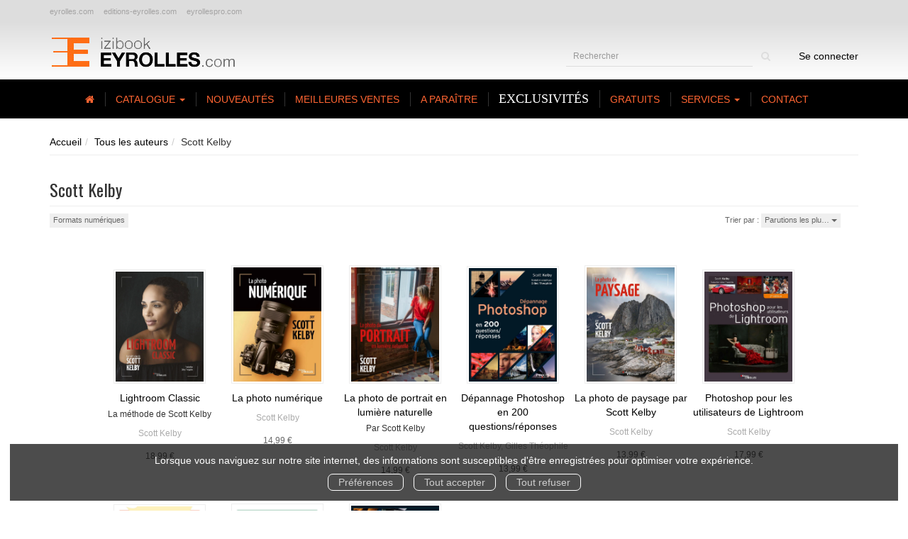

--- FILE ---
content_type: text/html; charset=utf-8
request_url: https://izibook.eyrolles.com/auteur/1297/scott-kelby
body_size: 11667
content:
<!DOCTYPE html>
<html prefix="og: http://ogp.me/ns#" lang="fr">
<head>
  
<script src="https://www.googletagmanager.com/gtag/js?id=G-D641Q2H08X" async="async"></script>
<script>
//<![CDATA[
      (function() {
        function executeWhenJQueryIsReady() {
          if (typeof jQuery !== 'undefined') {
            jQuery(document).ready(function() {
                    window.dataLayer = window.dataLayer || [];
      function gtag(){dataLayer.push(arguments);}
      gtag('js', new Date());
      gtag('consent', 'default', {
        'analytics_storage': 'denied',
        'ad_storage': 'denied',
        'ad_user_data': 'denied',
        'ad_personalization': 'denied',
        'wait_for_update': 500
      });
      
              gtag('config', 'G-D641Q2H08X', {
          'linker': {
            'domains': ['izibook.eyrolles.com']
          }
        });

      
      
      
      

            });
          } else {
            setTimeout(executeWhenJQueryIsReady, 50);
          }
        }
        executeWhenJQueryIsReady();
      })();

//]]>
</script>



  <meta charset='utf-8' />
<meta name='viewport' content='width=device-width, initial-scale=1'>
<meta http-equiv="Content-Language" content="fr-FR" />
<link rel="canonical" href="https://izibook.eyrolles.com/auteur/1297/scott-kelby" />


<title>Scott Kelby | IziBook.eyrolles.com</title>
<meta name='description' content="Les publications de Scott Kelby" />

<link rel="preload" as="font" href="/assets/fontawesome-webfont-2adefcbc041e7d18fcf2d417879dc5a09997aa64d675b7a3c4b6ce33da13f3fe.woff2" type="font/woff2" crossorigin>

<link rel="stylesheet" media="all" href="/assets/store-critical-e5030dda3952dc17728dbbcec0633041fa60b0d864c846f8334fd8f48cbe412c.css" />
<link rel="stylesheet" media="all" href="/assets/design-30ea7351c368c9a68e7604d9003f1718.css" />
<link rel="stylesheet" media="print" href="/assets/store-33a36f8da9f79426ee4784fdc9b85574aec6840a155a2c4db16a93d2cded87eb.css" onload="this.media=&#39;all&#39;" />
<link rel="stylesheet" media="print" href="/system/parameter_attachments/data/006/218/344/original/eyrolles-21-08-2019.css?1584408527" onload="this.media=&#39;all&#39;" />
<link rel="stylesheet" media="print" href="https://fonts.googleapis.com/css?family=Oswald" onload="this.media=&#39;all&#39;" />
<style>
  h1, h2, h3, h4, h5, h6 {
    font-family: Oswald, Verdana, Arial, Helvetica, sans-serif;
  }
</style>

<meta name="csrf-param" content="authenticity_token" />
<meta name="csrf-token" content="10OrfmgyXO+5+6SMEYstoskPUFAgU3A217d62hvC6eTgGjiPEHKd9xHf1KhDQg4esln3N+It3sUj7qec6ZSwlQ==" />

<script src="/assets/store-critical-38f4342f174e9405d4a1309d77010bc38176af8ad8c8c7430176bc03431bc3d7.js"></script><script src="/assets/store-ef7a66bd40d9d6d42b2f86497339648d4e08718e516e076577d30ad7adc98b04.js" defer="defer"></script>
<link rel="shortcut icon" type="image/png" href="/system/parameter_attachments/data/008/039/756/original/favicon.ico?1584408526" />
<meta name="google-site-verification" content="b7X5efnjfBBHDPinwHo8tV4ySPxaahu5Y79l3zRiQj0" />

<meta property="og:url"           content="https://izibook.eyrolles.com/auteur/1297/scott-kelby" />
<meta property="og:type"          content="website" />
<meta property="og:title"         content="Scott Kelby | IziBook.eyrolles.com" />
<meta property="og:description"   content="Les publications de Scott Kelby" />
  <meta property="og:image" content="https://izibook.eyrolles.com/system/parameter_attachments/data/004/511/555/original/logo-eyrolles.png?1584408526" />
<meta property="og:locale" content="fr_FR" />
<meta property="og:site_name" content="IziBook.eyrolles.com" />

  

</head>

<body class=" authors_show  izbk-default">
  <div role="region" aria-label="Outil d&#39;autorisation des cookies" id="acceptance_of_cookies" style="display: none"><div><p>Lorsque vous naviguez sur notre site internet, des informations sont susceptibles d'être enregistrées pour optimiser votre expérience.</p><a id="cookies_preferences_link" title="Configurer les préférences de cookies" href="/store/cookies">Préférences</a><a id="accept_cookies_notification" title="Accepter tous les cookies" href="#">Tout accepter</a><a id="refuse_cookies_notification" title="Refuser tous les cookies" href="#">Tout refuser</a></div></div>

  <div class="page author_1297" id="page_74" data-identifier="page_74">      
  <header role="banner" aria-label="Extra Entête" class="extra-header-section page_section" data-identifier="page_section_7">
    <div class="container">
    
          
      <div class='page_rows'>
          


  
    <div class="row page_row " data-identifier="page_row_51">      
      <div class='page_columns'>
    
    
    


  <div class="col-xs-12 col-sm-12 col-md-12 col-lg-12 page_column_92 extra-header-column page_column" data-identifier="page_column_92">
    
    
        
        

  
  <div class="placeholder  " id="placeholder_623" data-identifier="placeholder_623" data-type="page-navigation">    
      <div data-identifier="navigation_61" class="inline">
    
    <ul class='list-inline'>
    
    
    <li class="" data-identifier="navigation_link_19875">
      
<a target="_blank" href="http://www.eyrolles.com/">eyrolles.com</a></li>
    
    
    <li class="" data-identifier="navigation_link_19876">
      
<a target="_blank" href="http://www.editions-eyrolles.com/">editions-eyrolles.com</a></li>
    
    
    <li class="" data-identifier="navigation_link_19877">
      
<a target="_blank" href="https://www.eyrollespro.com/">eyrollespro.com</a></li>
</ul>  </div>
    
</div>        
</div>  
    
  
</div>      
</div>    


      </div>
   </div>
</header>
  
  <header role="banner" aria-label="Entête" class="izbk-header-section page_section" data-identifier="page_section_1">
    <div class="container">
    
          
      <div class='page_rows'>
          


  
    <div class="row page_row " data-identifier="page_row_1">      
      <div class='page_columns'>
    
    
    


  <div class="col-xs-12 col-sm-3 col-md-3 col-lg-3 page_column_1  page_column editable_element" data-identifier="page_column_1">
    
      <span class="showable_editing_placeholders highlight_page_column" style="display: none;" data-toggle="tooltip" data-placement="right" title="Délimiter la colonne"><span class="label label-success">CP #1</span></span>      <span class="editing_placeholders" id="editing_placeholders_page_column_1"><span class="update_visibility_placeholders editing_placeholders_button label label-neutral" style="display: none"><span class="remote-clickable btn btn-link btn-xs" data-url="/admin/visibility_placeholders?page_column_id=1&amp;page_id=1"><small>Modifier <i class="fa fa-eye"></i></small></span></span><span class="add_placeholders editing_placeholders_button label label-neutral" style="display: none"><span class="remote-clickable btn btn-link btn-xs" data-url="/admin/placeholders?page_column_id=1&amp;page_id=1"><small>Ajouter <i class="fa fa-plus"></i></small></span></span><span class="order_placeholders editing_placeholders_button label label-neutral" style="display: none"><span class="remote-clickable btn btn-link btn-xs" data-url="/admin/sortable_placeholders?page_column_id=1&amp;page_id=1"><small>Modifier <i class="fa fa-sort-numeric-asc"></i></small></span></span><span class="edit_placeholders editing_placeholders_button label label-neutral" style="display: none"><span class="remote-clickable btn btn-link btn-xs" data-url="/admin/editable_placeholders?page_column_id=1&amp;page_id=1"><small>Modifier <i class="fa fa-pencil"></i></small></span></span><span class="delete_placeholders editing_placeholders_button label label-neutral" style="display: none"><span class="remote-clickable btn btn-link btn-xs" data-url="/admin/destroyable_placeholders?page_column_id=1&amp;page_id=1"><small>Supprimer <i class="fa fa-trash"></i></small></span></span></span>    
        
        

  
  <div class="placeholder   editable_element" id="placeholder_81" data-identifier="placeholder_81" data-type="site-site-title-and-logo">    
    
  <a title="Retour à la page d&#39;accueil du site" class="visible-xs" href="/"><img loading="lazy" class="" alt="IziBook.eyrolles.com" style="aspect-ratio: 261/52;" src="/system/parameter_attachments/data/006/787/946/original/logo-eyrolles.png?1584408527" /></a>
  <a title="Retour à la page d&#39;accueil du site" class="visible-sm" href="/"><img loading="lazy" class="" alt="IziBook.eyrolles.com" style="aspect-ratio: 261/52;" src="/system/parameter_attachments/data/007/994/326/original/logo-eyrolles.png?1584408526" /></a>
  <a title="Retour à la page d&#39;accueil du site" class="visible-md" href="/"><img loading="lazy" class="" alt="IziBook.eyrolles.com" style="aspect-ratio: 261/52;" src="/system/parameter_attachments/data/004/511/555/original/logo-eyrolles.png?1584408526" /></a>
  <a title="Retour à la page d&#39;accueil du site" class="visible-lg" href="/"><img loading="lazy" class="" alt="IziBook.eyrolles.com" style="aspect-ratio: 261/52;" src="/system/parameter_attachments/data/007/674/551/original/logo-eyrolles.png?1584408527" /></a>  
    
</div>        
</div>  
    
      
    
    


  <div class="col-xs-12 col-sm-9 col-md-9 col-lg-9 page_column_2  page_column" data-identifier="page_column_2">
    
    
        
        

  
  <div class="placeholder  izbk-search-form-placeholder editable_element" id="placeholder_82" data-identifier="placeholder_82" data-type="site-search-form">    
    <form class="new_search_form" id="search-form" action="/search" accept-charset="UTF-8" method="get"><input name="utf8" type="hidden" value="&#x2713;" />    
  <label class="control-label sr-only" for="q">Rechercher</label>
  
  <div class="input-group">
    <input type="text" class="form-control input-sm" id="q" name='q' aria-describedby="" placeholder="Rechercher">
    
    <span class="input-group-addon btn btn-default onclick-submit-search-form">
      <i class="fa fa-search"></i>
    </span>
  </div>
</form>    
</div>        
        
        

  
  <div class="placeholder hidden-xs izbk-cart-link-placeholder editable_element" id="placeholder_86" data-identifier="placeholder_86" data-type="site-account-cart-link">    
    <a title="Mon panier" class="cart_link hide" href="/store/cart">  
  <i class="fa fa-shopping-cart"></i>  <span class='c-l-t'>Mon panier :</span>
  
</a>
      
</div>        
        
        

  
  <div class="placeholder  izbk-links-to-account-placeholder" id="placeholder_87" data-identifier="placeholder_87" data-type="site-account-links-to-account">    
    
  <a class="link-to-sign-in" href="/se-connecter">Se connecter</a>
    
</div>        
        
        

  
  <div class="placeholder hidden-sm hidden-md hidden-lg  editable_element" id="placeholder_88" data-identifier="placeholder_88" data-type="page-collapse-button">    
    
<button type="button" class="navbar-toggle collapsed" title="Toggle" data-toggle="collapse" data-target="#page_row_2" aria-expanded="false">
  <i class="fa fa-bars"></i><i class="fa fa-times"></i>
</button>
    
</div>        
</div>  
    
  
</div>      
</div>    


      </div>
   </div>
</header>
  
  <nav role="navigation" aria-label="Navigation" class="izbk-navigation-section page_section" data-identifier="page_section_2">
    <div class="container">
    
          
      <div class='page_rows'>
          


  <div class="collapse navbar-collapse" id="page_row_2">
    <div class="row page_row " data-identifier="page_row_2">      
      <div class='page_columns'>
    
    
    


  <div class="col-xs-12 col-sm-12 col-md-12 col-lg-12 page_column_3  page_column" data-identifier="page_column_3">
    
    
        
        

  
  <div class="placeholder  " id="placeholder_90" data-identifier="placeholder_90" data-type="page-navigation">    
      <div data-identifier="navigation_14" class="inline">
    
    <ul class='list-inline'>
    
    
    <li class="" data-identifier="navigation_link_11988">
      

<a href="/"><i class="fa fa-home" aria-hidden="true"></i></a></li>
    
    
    <li class="" data-identifier="navigation_link_11989">
      
<div class='mega-menu-container'>
  <span class='link_to_toggle_navigation'>
    Catalogue
    <span class="caret"></span>
  </span>


  <div data-identifier="page_entity_for_navigation_link_11989" class='mega-nav'>

    <section class="izbk-subjects-tags-navigation-section page_section" data-identifier="page_section_6">      
      <div class='page_rows'>
          


  
    <div class="row page_row " data-identifier="page_row_6">      
      <div class='page_columns'>
    
    
    


  <div class="col-xs-12 col-sm-10 col-md-10 col-lg-10 page_column_8 subjects-and-tags-column page_column" data-identifier="page_column_8">
    
    
        
        

  
  <div class="placeholder  " id="placeholder_622" data-identifier="placeholder_622" data-type="page-navigation">    
      <div data-identifier="navigation_50" class="inline">
    
    <ul class='list-inline'>
    
    
    <li class="dropdown" data-identifier="navigation_link_19793">
      


  <strong>
    <a href="/theme/1/informatique">Informatique</a>  </strong>

    <ul class='list-inline cloud'>
        <li class='text-small'>
          <a href="/theme-et-tag/1/informatique/1905/developpement-application">Développement application</a>
        </li>
        <li class='text-small'>
          <a href="/theme-et-tag/1/informatique/420/developpement-d-applications">Développement d'applications</a>
        </li>
        <li class='text-small'>
          <a href="/theme-et-tag/1/informatique/1241/developpement-informatique">Développement informatique</a>
        </li>
        <li class='text-small'>
          <a href="/theme-et-tag/1/informatique/422/internet">Internet</a>
        </li>
        <li class='text-small'>
          <a href="/theme-et-tag/1/informatique/413/langages">Langages</a>
        </li>
        <li class='text-small'>
          <a href="/theme-et-tag/1/informatique/414/langages-informatiques">Langages informatiques</a>
        </li>
        <li class='text-small'>
          <a href="/theme-et-tag/1/informatique/879/open-source">Open Source</a>
        </li>
        <li class='text-small'>
          <a href="/theme-et-tag/1/informatique/412/programmation">Programmation</a>
        </li>
    </ul>
</li>
    
    
    <li class="dropdown" data-identifier="navigation_link_19802">
      


  <strong>
    <a href="/theme/7/graphisme-web">Graphisme & web</a>  </strong>

    <ul class='list-inline cloud'>
        <li class='text-small'>
          <a href="/theme-et-tag/7/graphisme-web/1231/2d">2D</a>
        </li>
        <li class='text-small'>
          <a href="/theme-et-tag/7/graphisme-web/821/design">Design</a>
        </li>
        <li class='text-small'>
          <a href="/theme-et-tag/7/graphisme-web/827/images">Images</a>
        </li>
        <li class='text-small'>
          <a href="/theme-et-tag/7/graphisme-web/422/internet">Internet</a>
        </li>
        <li class='text-small'>
          <a href="/theme-et-tag/7/graphisme-web/835/logiciel">Logiciel</a>
        </li>
        <li class='text-small'>
          <a href="/theme-et-tag/7/graphisme-web/141/dessin">dessin</a>
        </li>
        <li class='text-small'>
          <a href="/theme-et-tag/7/graphisme-web/2143/dessiner">dessiner</a>
        </li>
        <li class='text-small'>
          <a href="/theme-et-tag/7/graphisme-web/2870/graphiste">graphiste</a>
        </li>
    </ul>
</li>
    
    
    <li class="dropdown" data-identifier="navigation_link_19811">
      


  <strong>
    <a href="/theme/3/techniques-photo">Techniques photo</a>  </strong>

    <ul class='list-inline cloud'>
        <li class='text-small'>
          <a href="/theme-et-tag/3/techniques-photo/517/audiovisuel">Audiovisuel</a>
        </li>
        <li class='text-small'>
          <a href="/theme-et-tag/3/techniques-photo/827/images">Images</a>
        </li>
        <li class='text-small'>
          <a href="/theme-et-tag/3/techniques-photo/1185/photo-numerique">Photo numérique</a>
        </li>
        <li class='text-small'>
          <a href="/theme-et-tag/3/techniques-photo/872/photographie">Photographie</a>
        </li>
        <li class='text-small'>
          <a href="/theme-et-tag/3/techniques-photo/1123/photographie-numerique">Photographie numérique</a>
        </li>
        <li class='text-small'>
          <a href="/theme-et-tag/3/techniques-photo/2013/cours-photographie">cours photographie</a>
        </li>
        <li class='text-small'>
          <a href="/theme-et-tag/3/techniques-photo/2673/photographe">photographe</a>
        </li>
        <li class='text-small'>
          <a href="/theme-et-tag/3/techniques-photo/2012/photographie-argentique">photographie argentique</a>
        </li>
    </ul>
</li>
    
    
    <li class="dropdown" data-identifier="navigation_link_19820">
      


  <strong>
    <a href="/theme/2/entreprise">Entreprise</a>  </strong>

    <ul class='list-inline cloud'>
        <li class='text-small'>
          <a href="/theme-et-tag/2/entreprise/1607/efficacite">Efficacité</a>
        </li>
        <li class='text-small'>
          <a href="/theme-et-tag/2/entreprise/577/ressources-humaines">Ressources humaines</a>
        </li>
        <li class='text-small'>
          <a href="/theme-et-tag/2/entreprise/73/communication">communication</a>
        </li>
        <li class='text-small'>
          <a href="/theme-et-tag/2/entreprise/172/efficacite-professionnelle">efficacité professionnelle</a>
        </li>
        <li class='text-small'>
          <a href="/theme-et-tag/2/entreprise/388/gestion">gestion</a>
        </li>
        <li class='text-small'>
          <a href="/theme-et-tag/2/entreprise/1752/gestion-management-entreprise">gestion management entreprise</a>
        </li>
        <li class='text-small'>
          <a href="/theme-et-tag/2/entreprise/2/management">management</a>
        </li>
        <li class='text-small'>
          <a href="/theme-et-tag/2/entreprise/109/strategie">stratégie</a>
        </li>
    </ul>
</li>
    
    
    <li class="dropdown" data-identifier="navigation_link_19829">
      


  <strong>
    <a href="/theme/5/sciences-humaines">Sciences humaines</a>  </strong>

    <ul class='list-inline cloud'>
        <li class='text-small'>
          <a href="/theme-et-tag/5/sciences-humaines/533/bien-etre">Bien-être</a>
        </li>
        <li class='text-small'>
          <a href="/theme-et-tag/5/sciences-humaines/567/developpement-personnel">Développement personnel</a>
        </li>
        <li class='text-small'>
          <a href="/theme-et-tag/5/sciences-humaines/632/medecine">Médecine</a>
        </li>
        <li class='text-small'>
          <a href="/theme-et-tag/5/sciences-humaines/434/sante">Santé</a>
        </li>
        <li class='text-small'>
          <a href="/theme-et-tag/5/sciences-humaines/530/spiritualite">Spiritualité</a>
        </li>
        <li class='text-small'>
          <a href="/theme-et-tag/5/sciences-humaines/1759/medical">médical</a>
        </li>
        <li class='text-small'>
          <a href="/theme-et-tag/5/sciences-humaines/120/psychologie">psychologie</a>
        </li>
        <li class='text-small'>
          <a href="/theme-et-tag/5/sciences-humaines/1760/soin">soin</a>
        </li>
    </ul>
</li>
    
    
    <li class="dropdown" data-identifier="navigation_link_19838">
      


  <strong>
    <a href="/theme/8/vie-pratique">Vie pratique</a>  </strong>

    <ul class='list-inline cloud'>
        <li class='text-small'>
          <a href="/theme-et-tag/8/vie-pratique/567/developpement-personnel">Développement personnel</a>
        </li>
        <li class='text-small'>
          <a href="/theme-et-tag/8/vie-pratique/920/epanouissement">Epanouissement</a>
        </li>
        <li class='text-small'>
          <a href="/theme-et-tag/8/vie-pratique/632/medecine">Médecine</a>
        </li>
        <li class='text-small'>
          <a href="/theme-et-tag/8/vie-pratique/434/sante">Santé</a>
        </li>
        <li class='text-small'>
          <a href="/theme-et-tag/8/vie-pratique/245/bonheur">bonheur</a>
        </li>
        <li class='text-small'>
          <a href="/theme-et-tag/8/vie-pratique/1771/heureux">heureux</a>
        </li>
        <li class='text-small'>
          <a href="/theme-et-tag/8/vie-pratique/1760/soin">soin</a>
        </li>
        <li class='text-small'>
          <a href="/theme-et-tag/8/vie-pratique/1769/equilibre">équilibre</a>
        </li>
    </ul>
</li>
    
    
    <li class="dropdown" data-identifier="navigation_link_19847">
      


  <strong>
    <a href="/theme/4/btp-construction">BTP & construction</a>  </strong>

    <ul class='list-inline cloud'>
        <li class='text-small'>
          <a href="/theme-et-tag/4/btp-construction/431/architecture">Architecture</a>
        </li>
        <li class='text-small'>
          <a href="/theme-et-tag/4/btp-construction/437/bricolage">Bricolage</a>
        </li>
        <li class='text-small'>
          <a href="/theme-et-tag/4/btp-construction/851/batiment">Bâtiment</a>
        </li>
        <li class='text-small'>
          <a href="/theme-et-tag/4/btp-construction/439/maison">Maison</a>
        </li>
        <li class='text-small'>
          <a href="/theme-et-tag/4/btp-construction/1899/batiment-construction-btp">batiment construction BTP</a>
        </li>
        <li class='text-small'>
          <a href="/theme-et-tag/4/btp-construction/1898/construire">construire</a>
        </li>
        <li class='text-small'>
          <a href="/theme-et-tag/4/btp-construction/149/immobilier">immobilier</a>
        </li>
        <li class='text-small'>
          <a href="/theme-et-tag/4/btp-construction/1897/second-oeuvre-construction">second oeuvre construction</a>
        </li>
    </ul>
</li>
    
    
    <li class="dropdown" data-identifier="navigation_link_19856">
      


  <strong>
    <a href="/theme/6/artisanat-loisirs-creatifs">Artisanat & loisirs créatifs</a>  </strong>

    <ul class='list-inline cloud'>
        <li class='text-small'>
          <a href="/theme-et-tag/6/artisanat-loisirs-creatifs/840/couture">Couture</a>
        </li>
        <li class='text-small'>
          <a href="/theme-et-tag/6/artisanat-loisirs-creatifs/442/decoration">Décoration</a>
        </li>
        <li class='text-small'>
          <a href="/theme-et-tag/6/artisanat-loisirs-creatifs/1190/manuel">Manuel</a>
        </li>
        <li class='text-small'>
          <a href="/theme-et-tag/6/artisanat-loisirs-creatifs/1858/art-loisir-loisirs">art loisir loisirs</a>
        </li>
        <li class='text-small'>
          <a href="/theme-et-tag/6/artisanat-loisirs-creatifs/2168/creatifs-artisanat-artisan">créatifs artisanat artisan</a>
        </li>
        <li class='text-small'>
          <a href="/theme-et-tag/6/artisanat-loisirs-creatifs/1752/gestion-management-entreprise">gestion management entreprise</a>
        </li>
        <li class='text-small'>
          <a href="/theme-et-tag/6/artisanat-loisirs-creatifs/2855/loisir-creatif">loisir créatif</a>
        </li>
        <li class='text-small'>
          <a href="/theme-et-tag/6/artisanat-loisirs-creatifs/382/travaux">travaux</a>
        </li>
    </ul>
</li>
    
    
    <li class="dropdown" data-identifier="navigation_link_19865">
      


  <strong>
    <a href="/theme/10/litterature">Littérature</a>  </strong>

    <ul class='list-inline cloud'>
        <li class='text-small'>
          <a href="/theme-et-tag/10/litterature/571/biographie">Biographie</a>
        </li>
        <li class='text-small'>
          <a href="/theme-et-tag/10/litterature/574/temoignage">Témoignage</a>
        </li>
        <li class='text-small'>
          <a href="/theme-et-tag/10/litterature/1944/essai">essai</a>
        </li>
        <li class='text-small'>
          <a href="/theme-et-tag/10/litterature/1775/poesie">poesie</a>
        </li>
        <li class='text-small'>
          <a href="/theme-et-tag/10/litterature/1778/poete">poete</a>
        </li>
        <li class='text-small'>
          <a href="/theme-et-tag/10/litterature/1777/poeme">poème</a>
        </li>
        <li class='text-small'>
          <a href="/theme-et-tag/10/litterature/1779/poetes">poètes</a>
        </li>
        <li class='text-small'>
          <a href="/theme-et-tag/10/litterature/1785/roman">roman</a>
        </li>
    </ul>
</li>
    
    
    <li class="dropdown" data-identifier="navigation_link_19874">
      


  <strong>
    <a href="/theme/9/autres">Autres</a>  </strong>

    <ul class='list-inline cloud'>
        <li class='text-small'>
          <a href="/theme-et-tag/9/autres/685/alimentation">Alimentation</a>
        </li>
        <li class='text-small'>
          <a href="/theme-et-tag/9/autres/538/cuisine">Cuisine</a>
        </li>
        <li class='text-small'>
          <a href="/theme-et-tag/9/autres/2095/culture-scientifique-science-sciences">Culture scientifique science sciences</a>
        </li>
        <li class='text-small'>
          <a href="/theme-et-tag/9/autres/671/physique">Physique</a>
        </li>
        <li class='text-small'>
          <a href="/theme-et-tag/9/autres/1749/sciences-humaines-et-sociales-shs">Sciences humaines et sociales shs</a>
        </li>
        <li class='text-small'>
          <a href="/theme-et-tag/9/autres/5125/technologies">Technologies</a>
        </li>
        <li class='text-small'>
          <a href="/theme-et-tag/9/autres/4705/sciences-industrielles">sciences industrielles</a>
        </li>
        <li class='text-small'>
          <a href="/theme-et-tag/9/autres/4706/technique-techniques">technique techniques</a>
        </li>
    </ul>
</li>
</ul>  </div>
    
</div>        
</div>  
    
      
    
    


  <div class="col-xs-12 col-sm-2 col-md-2 col-lg-2 page_column_93 catalog-links-column page_column" data-identifier="page_column_93">
    
    
        
        

  
  <div class="placeholder  " id="placeholder_624" data-identifier="placeholder_624" data-type="page-navigation">    
      <div data-identifier="navigation_63" class="list_group">
    
    <ul class='list-group'>
    <li class='list-group-item'>
      

<a href="/produits">Tous les ouvrages</a>    </li>
    <li class='list-group-item'>
      

<a href="/collections">Toutes les collections</a>    </li>
    <li class='list-group-item'>
      

<a href="/editeurs">Tous les éditeurs</a>    </li>
    <li class='list-group-item'>
      

<a href="/marques-editoriales">Toutes les marques éditoriales</a>    </li>
    <li class='list-group-item'>
      

<a href="/auteurs">Tous les auteurs</a>    </li>
    <li class='list-group-item'>
      
<a href="/format-numerique/7/epub">ePub</a>    </li>
    <li class='list-group-item'>
      
<a href="/format-numerique/1/pdf">PDF</a>    </li>
    <li class='list-group-item'>
      
<a href="/format-numerique/8/mobipocket">Mobipocket</a>    </li>
</ul>  </div>
    
</div>        
</div>  
    
  
</div>      
</div>    


      </div>
</section>  </div>
</div>
</li>
    
    
    <li class="" data-identifier="navigation_link_19938">
      

<a href="/nouveautes">Nouveautés</a></li>
    
    
    <li class="" data-identifier="navigation_link_19937">
      

<a href="/meilleures-ventes">Meilleures ventes</a></li>
    
    
    <li class="" data-identifier="navigation_link_11995">
      

<a href="/a-paraitre">A paraître</a></li>
    
    
    <li class="" data-identifier="navigation_link_11996">
      

<a href="/pure_ebooks">Exclusivités</a></li>
    
    
    <li class="" data-identifier="navigation_link_11997">
      

<a href="/gratuits">Gratuits</a></li>
    
    
    <li class="dropdown" data-identifier="navigation_link_19930">
      
<a class="dropdown-toggle" data-toggle="dropdown" role="button" aria-haspopup="true" aria-expanded="false" href="#">  
  Services
  
    <span class="caret"></span>
</a>
  <ul class="dropdown-menu">
      <li>
        

<a href="/store/page/11/telechargements">Téléchargements</a>        </li>
      <li>
        

<a href="/store/page/12/utilisation-des-ouvrages">Utilisation des ouvrages</a>        </li>
      <li>
        

<a href="/store/page/8/securite">Sécurité du site</a>        </li>
      <li>
        

<a href="/store/page/10/paiements">Paiements</a>        </li>
      <li>
        

<a href="/store/page/15/devenir-affilie">Devenir affilié</a>        </li>
      <li>
        

<a href="/store/page/9/aide-generale">Aide générale</a>        </li>
   </ul>
</li>
    
    
    <li class="" data-identifier="navigation_link_11998">
      

<a href="/formulaire-de-contact">Contact</a></li>
</ul>  </div>
    
</div>        
</div>  
    
  
</div>      
</div>    
</div>

      </div>
   </div>
</nav>
  
  <section role="region" aria-label="Fil d&#39;ariane" class="izbk-breadcrumbs-section page_section" data-identifier="page_section_3">
    <div class="container">
    
          
      <div class='page_rows'>
          


  
    <div class="row page_row " data-identifier="page_row_3">      
      <div class='page_columns'>
    
    
    


  <div class="col-xs-12 col-sm-12 col-md-12 col-lg-12 page_column_4  page_column" data-identifier="page_column_4">
    
    
        
        

  
  <div class="placeholder  " id="placeholder_91" data-identifier="placeholder_91" data-type="site-breadcrumbs">    
      <nav role="navigation" aria-label="Fil d&#39;ariane"><ul class="breadcrumb hidden-xs"><li><a href="/">Accueil</a></li><li><a href="/auteurs">Tous les auteurs</a></li><li aria-current="page">Scott Kelby</li></ul></nav>    
</div>        
</div>  
    
  
</div>      
</div>    


      </div>
   </div>
</section>
  
  <section role="region" aria-label="Contenu" class="izbk-content-section page_section" data-identifier="page_section_4">
    <div class="container">
    
          
      <div class='page_rows'>
          


  
    <div class="row page_row " data-identifier="page_row_4">      
      <div class='page_columns'>
    
    
    
    


  <div class="col-md-12 page_column_6  page_column" data-identifier="page_column_6">
    
    
        
        

  
  <div class="placeholder  " id="placeholder_217" data-identifier="placeholder_217" data-type="page-page-title">    
    <h1>Scott Kelby</h1>

    
</div>        
        
        

  
  <div class="placeholder  " id="placeholder_218" data-identifier="placeholder_218" data-type="product-paginated-products">    
    
  <div class='row m-b-sm' id="paginated_products_display_options">

    <div class='col-md-9 col-xs-12 m-b-sm m-t-sm' id='display-modes-and-filters'>
        
      
              
            
      
      
      
      
        <button type="button" class="btn btn-xs" data-toggle="modal" data-target="#formats-modal" aria-haspopup="dialog" style ='border-radius: 0px !important; font-size: 11px'>
          Formats numériques
        </button>
      
      
    
    </div>

      <div class='col-md-3 col-xs-12 m-b-sm m-t-sm' style="text-align: right;">
        <span class="sort-by-title">Trier par :</span>
        
        <span class="dropdown">
  <button class="btn btn-xs dropdown-toggle" type="button" id="dropdown_sort_filters" data-toggle="dropdown" aria-haspopup="true" aria-expanded="false" style='border-radius: 0px !important;'>
    Parutions les plu…
    <span class="caret"></span>
  </button>
  
  <ul class="dropdown-menu align-right" aria-labelledby="dropdown_sort_filters">
      <li>
        <form class="button_to" method="post" action="/products_sort_mode/descendant_publication_date?current_entity_id=1297"><input type="hidden" name="_method" value="put" /><input class="btn btn-link btn-xs" type="submit" value="Parutions les plus récentes" /><input type="hidden" name="authenticity_token" value="XVUCayevaqQk9P719hYFjtKcHCoHb0um/Rj93v3PFOE/Of3Ks0WSodEv11usMOvAk8cqddTkS2K+TKYISpNxOQ==" /></form>      </li>
      <li>
        <form class="button_to" method="post" action="/products_sort_mode/ascendant_publication_date?current_entity_id=1297"><input type="hidden" name="_method" value="put" /><input class="btn btn-link btn-xs" type="submit" value="Parutions les moins récentes" /><input type="hidden" name="authenticity_token" value="l5Yu4QmZ88q/sZK5MvLST1rofRzTZZaBIdqMmxFpPZwtfopEZecA1bGLFxnYWMRDf/z/JBoZSNRE9GmgczLCFg==" /></form>      </li>
      <li>
        <form class="button_to" method="post" action="/products_sort_mode/ascendant_prices?current_entity_id=1297"><input type="hidden" name="_method" value="put" /><input class="btn btn-link btn-xs" type="submit" value="Prix les moins chers" /><input type="hidden" name="authenticity_token" value="ITsBlTCVayiF6psqgDx/tPUY/iTzu+p1iEU6WVVGTjU+GVuz1DdKrqXCJn0TWRivurqyihuBCpq7nxrF1h1u9A==" /></form>      </li>
      <li>
        <form class="button_to" method="post" action="/products_sort_mode/descendant_prices?current_entity_id=1297"><input type="hidden" name="_method" value="put" /><input class="btn btn-link btn-xs" type="submit" value="Prix les plus chers" /><input type="hidden" name="authenticity_token" value="3yd/SiC/M8niPP6favvp4kyiQstRxSxX8rSRvRulEGyBN2L42geMIGIY0sbXR+QWJXu06XQEeEsc+Q7RojerhA==" /></form>      </li>
  </ul>
</span>      </div>
  </div>

  

  
  <div id='paginated_products_results'>
    <div class='row'>
  <div class='col-md-12 text-center products-list'>
      <div class='container-product' style="">
  
    <div class="product text-center " data-type="base_product" data-identifier="product_9357788" data-ean13="9782416004629" data-item_label="Lightroom Classic - Scott Kelby">
        
        
        <div class='container-cover'>
          <a href="/produit/9357788/9782212284157/lightroom-classic">
              <img class="product_picture product-cover" style="aspect-ratio: 1400/1749; " alt="Lightroom Classic" srcset="https://izibook.eyrolles.com/system/product_pictures/data/019/128/065/small/9782416004629.webp?1750557096 128w, https://izibook.eyrolles.com/system/product_pictures/data/019/128/065/medium/9782416004629.webp?1750557096 256w, https://izibook.eyrolles.com/system/product_pictures/data/019/128/065/large/9782416004629.webp?1750557096 512w, https://izibook.eyrolles.com/system/product_pictures/data/019/128/065/xlarge/9782416004629.webp?1750557096 1400w" src="https://izibook.eyrolles.com/system/product_pictures/data/019/128/065/medium/9782416004629.webp?1750557096" />
            <div class="to-be-published-badge">À&nbsp;paraître</div>
            <div class="novelty-badge">Nouveauté</div>
            <div class="best-seller-badge">Meilleures ventes</div>
            <div class="presale-badge">Prévente</div>
            <div class="discounted-badge">Promotion</div>
            <div class="shipping-delay-badge"></div>
            <div class="special-edition-badge"></div>
</a>        </div>

              
              <span class='p-i-t'>
                <a href="/produit/9357788/9782212284157/lightroom-classic">Lightroom Classic</a>
                  <small class='p-i-s'>La méthode de Scott Kelby</small>
              </span>

              <p class='p-i-a'>
                <a href="/auteur/1297/scott-kelby">Scott Kelby</a>
              </p>

              <p class='text-muted p-i-p'>
                  
  
  <span class='medium-price'>
        <span class='medium-public-price'>
          18,99 €        </span>
  </span>
              </p>
    </div>
</div>
      <div class='container-product' style="">
  
    <div class="product text-center " data-type="base_product" data-identifier="product_7275470" data-ean13="9782416001703" data-item_label="La photo numérique - Scott Kelby">
        
        
        <div class='container-cover'>
          <a href="/produit/7275470/9782212367447/la-photo-numerique">
              <img class="lazy product_picture product-cover" style="aspect-ratio: 1400/1824;" loading="lazy" alt="La photo numérique" srcset="https://izibook.eyrolles.com/system/product_pictures/data/017/117/218/small/9782416001703.webp?1750556963 128w, https://izibook.eyrolles.com/system/product_pictures/data/017/117/218/medium/9782416001703.webp?1750556963 256w, https://izibook.eyrolles.com/system/product_pictures/data/017/117/218/large/9782416001703.webp?1750556963 512w, https://izibook.eyrolles.com/system/product_pictures/data/017/117/218/xlarge/9782416001703.webp?1750556963 1400w" src="https://izibook.eyrolles.com/system/product_pictures/data/017/117/218/medium/9782416001703.webp?1750556963" />
            <div class="to-be-published-badge">À&nbsp;paraître</div>
            <div class="novelty-badge">Nouveauté</div>
            <div class="best-seller-badge">Meilleures ventes</div>
            <div class="presale-badge">Prévente</div>
            <div class="discounted-badge">Promotion</div>
            <div class="shipping-delay-badge"></div>
            <div class="special-edition-badge"></div>
</a>        </div>

              
              <span class='p-i-t'>
                <a href="/produit/7275470/9782212367447/la-photo-numerique">La photo numérique</a>
              </span>

              <p class='p-i-a'>
                <a href="/auteur/1297/scott-kelby">Scott Kelby</a>
              </p>

              <p class='text-muted p-i-p'>
                  
  
  <span class='medium-price'>
        <span class='medium-public-price'>
          14,99 €        </span>
  </span>
              </p>
    </div>
</div>
      <div class='container-product' style="">
  
    <div class="product text-center best-seller" data-type="base_product" data-identifier="product_4569687" data-ean13="9782212679854" data-item_label="La photo de portrait en lumière naturelle - Scott Kelby">
        
        
        <div class='container-cover'>
          <a href="/produit/4569687/9782212836264/la-photo-de-portrait-en-lumiere-naturelle">
              <img class="lazy product_picture product-cover" style="aspect-ratio: 1400/1814;" loading="lazy" alt="La photo de portrait en lumière naturelle" srcset="https://izibook.eyrolles.com/system/product_pictures/data/014/416/109/small/9782212679854.webp?1750556854 128w, https://izibook.eyrolles.com/system/product_pictures/data/014/416/109/medium/9782212679854.webp?1750556854 256w, https://izibook.eyrolles.com/system/product_pictures/data/014/416/109/large/9782212679854.webp?1750556854 512w, https://izibook.eyrolles.com/system/product_pictures/data/014/416/109/xlarge/9782212679854.webp?1750556854 1400w" src="https://izibook.eyrolles.com/system/product_pictures/data/014/416/109/medium/9782212679854.webp?1750556854" />
            <div class="to-be-published-badge">À&nbsp;paraître</div>
            <div class="novelty-badge">Nouveauté</div>
            <div class="best-seller-badge">Meilleures ventes</div>
            <div class="presale-badge">Prévente</div>
            <div class="discounted-badge">Promotion</div>
            <div class="shipping-delay-badge"></div>
            <div class="special-edition-badge"></div>
</a>        </div>

              
              <span class='p-i-t'>
                <a href="/produit/4569687/9782212836264/la-photo-de-portrait-en-lumiere-naturelle">La photo de portrait en lumière naturelle</a>
                  <small class='p-i-s'>Par Scott Kelby</small>
              </span>

              <p class='p-i-a'>
                <a href="/auteur/1297/scott-kelby">Scott Kelby</a>
              </p>

              <p class='text-muted p-i-p'>
                  
  
  <span class='medium-price'>
        <span class='medium-public-price'>
          14,99 €        </span>
  </span>
              </p>
    </div>
</div>
      <div class='container-product' style="">
  
    <div class="product text-center " data-type="base_product" data-identifier="product_5782" data-ean13="9782212118742" data-item_label="Dépannage Photoshop en 200 questions/réponses - Scott Kelby">
        
        
        <div class='container-cover'>
          <a href="/produit/5782/9782212451016/depannage-photoshop-en-200-questions-reponses">
              <img class="lazy product_picture product-cover" style="aspect-ratio: 1400/1810;" loading="lazy" alt="Dépannage Photoshop en 200 questions/réponses" srcset="https://izibook.eyrolles.com/system/product_pictures/data/009/851/886/small/9782212118742.webp?1750556760 128w, https://izibook.eyrolles.com/system/product_pictures/data/009/851/886/medium/9782212118742.webp?1750556760 256w, https://izibook.eyrolles.com/system/product_pictures/data/009/851/886/large/9782212118742.webp?1750556760 512w, https://izibook.eyrolles.com/system/product_pictures/data/009/851/886/xlarge/9782212118742.webp?1750556760 1400w" src="https://izibook.eyrolles.com/system/product_pictures/data/009/851/886/medium/9782212118742.webp?1750556760" />
            <div class="to-be-published-badge">À&nbsp;paraître</div>
            <div class="novelty-badge">Nouveauté</div>
            <div class="best-seller-badge">Meilleures ventes</div>
            <div class="presale-badge">Prévente</div>
            <div class="discounted-badge">Promotion</div>
            <div class="shipping-delay-badge"></div>
            <div class="special-edition-badge"></div>
</a>        </div>

              
              <span class='p-i-t'>
                <a href="/produit/5782/9782212451016/depannage-photoshop-en-200-questions-reponses">Dépannage Photoshop en 200 questions/réponses</a>
              </span>

              <p class='p-i-a'>
                <a href="/auteur/1297/scott-kelby">Scott Kelby</a>, <a href="/auteur/3703394/gilles-theophile">Gilles Théophile</a>
              </p>

              <p class='text-muted p-i-p'>
                  
  
  <span class='medium-price'>
        <span class='medium-public-price'>
          13,99 €        </span>
  </span>
              </p>
    </div>
</div>
      <div class='container-product' style="">
  
    <div class="product text-center best-seller" data-type="base_product" data-identifier="product_5691" data-ean13="9782212678697" data-item_label="La photo de paysage par Scott Kelby - Scott Kelby">
        
        
        <div class='container-cover'>
          <a href="/produit/5691/9782212390650/la-photo-de-paysage-par-scott-kelby">
              <img class="lazy product_picture product-cover" style="aspect-ratio: 1400/1820;" loading="lazy" alt="La photo de paysage par Scott Kelby" srcset="https://izibook.eyrolles.com/system/product_pictures/data/009/851/795/small/9782212678697.webp?1750408964 128w, https://izibook.eyrolles.com/system/product_pictures/data/009/851/795/medium/9782212678697.webp?1750408964 256w, https://izibook.eyrolles.com/system/product_pictures/data/009/851/795/large/9782212678697.webp?1750408964 512w, https://izibook.eyrolles.com/system/product_pictures/data/009/851/795/xlarge/9782212678697.webp?1750408964 1400w" src="https://izibook.eyrolles.com/system/product_pictures/data/009/851/795/medium/9782212678697.webp?1750408964" />
            <div class="to-be-published-badge">À&nbsp;paraître</div>
            <div class="novelty-badge">Nouveauté</div>
            <div class="best-seller-badge">Meilleures ventes</div>
            <div class="presale-badge">Prévente</div>
            <div class="discounted-badge">Promotion</div>
            <div class="shipping-delay-badge"></div>
            <div class="special-edition-badge"></div>
</a>        </div>

              
              <span class='p-i-t'>
                <a href="/produit/5691/9782212390650/la-photo-de-paysage-par-scott-kelby">La photo de paysage par Scott Kelby</a>
              </span>

              <p class='p-i-a'>
                <a href="/auteur/1297/scott-kelby">Scott Kelby</a>
              </p>

              <p class='text-muted p-i-p'>
                  
  
  <span class='medium-price'>
        <span class='medium-public-price'>
          13,99 €        </span>
  </span>
              </p>
    </div>
</div>
      <div class='container-product' style="">
  
    <div class="product text-center " data-type="base_product" data-identifier="product_5579" data-ean13="9782212677263" data-item_label="Photoshop pour les utilisateurs de Lightroom - Scott Kelby">
        
        
        <div class='container-cover'>
          <a href="/produit/5579/9782212437904/photoshop-pour-les-utilisateurs-de-lightroom">
              <img class="lazy product_picture product-cover" style="aspect-ratio: 1400/1751;" loading="lazy" alt="Photoshop pour les utilisateurs de Lightroom" srcset="https://eyrolles.izibook.com/system/product_pictures/data/009/851/683/small/9782212677263.webp?1750532940 128w, https://eyrolles.izibook.com/system/product_pictures/data/009/851/683/medium/9782212677263.webp?1750532940 256w, https://eyrolles.izibook.com/system/product_pictures/data/009/851/683/large/9782212677263.webp?1750532940 512w, https://eyrolles.izibook.com/system/product_pictures/data/009/851/683/xlarge/9782212677263.webp?1750532940 1400w" src="https://eyrolles.izibook.com/system/product_pictures/data/009/851/683/medium/9782212677263.webp?1750532940" />
            <div class="to-be-published-badge">À&nbsp;paraître</div>
            <div class="novelty-badge">Nouveauté</div>
            <div class="best-seller-badge">Meilleures ventes</div>
            <div class="presale-badge">Prévente</div>
            <div class="discounted-badge">Promotion</div>
            <div class="shipping-delay-badge"></div>
            <div class="special-edition-badge"></div>
</a>        </div>

              
              <span class='p-i-t'>
                <a href="/produit/5579/9782212437904/photoshop-pour-les-utilisateurs-de-lightroom">Photoshop pour les utilisateurs de Lightroom</a>
              </span>

              <p class='p-i-a'>
                <a href="/auteur/1297/scott-kelby">Scott Kelby</a>
              </p>

              <p class='text-muted p-i-p'>
                  
  
  <span class='medium-price'>
        <span class='medium-public-price'>
          17,99 €        </span>
  </span>
              </p>
    </div>
</div>
      <div class='container-product' style="">
  
    <div class="product text-center " data-type="base_product" data-identifier="product_5107" data-ean13="9782212676099" data-item_label="Photo au flash - Scott Kelby">
        
        
        <div class='container-cover'>
          <a href="/produit/5107/9782212791006/photo-au-flash">
              <img class="lazy product_picture product-cover" style="aspect-ratio: 1400/1810;" loading="lazy" alt="Photo au flash" srcset="https://izibook.eyrolles.com/system/product_pictures/data/009/851/211/small/9782212676099.webp?1750532811 128w, https://izibook.eyrolles.com/system/product_pictures/data/009/851/211/medium/9782212676099.webp?1750532811 256w, https://izibook.eyrolles.com/system/product_pictures/data/009/851/211/large/9782212676099.webp?1750532811 512w, https://izibook.eyrolles.com/system/product_pictures/data/009/851/211/xlarge/9782212676099.webp?1750532811 1400w" src="https://izibook.eyrolles.com/system/product_pictures/data/009/851/211/medium/9782212676099.webp?1750532811" />
            <div class="to-be-published-badge">À&nbsp;paraître</div>
            <div class="novelty-badge">Nouveauté</div>
            <div class="best-seller-badge">Meilleures ventes</div>
            <div class="presale-badge">Prévente</div>
            <div class="discounted-badge">Promotion</div>
            <div class="shipping-delay-badge"></div>
            <div class="special-edition-badge"></div>
</a>        </div>

              
              <span class='p-i-t'>
                <a href="/produit/5107/9782212791006/photo-au-flash">Photo au flash</a>
              </span>

              <p class='p-i-a'>
                <a href="/auteur/1297/scott-kelby">Scott Kelby</a>
              </p>

              <p class='text-muted p-i-p'>
                  
  
  <span class='medium-price'>
        <span class='medium-public-price'>
          13,99 €        </span>
  </span>
              </p>
    </div>
</div>
      <div class='container-product' style="">
  
    <div class="product text-center " data-type="base_product" data-identifier="product_4395" data-ean13="9782212143904" data-item_label="Photo numérique - Le best of de Scott Kelby - Scott Kelby">
        
        
        <div class='container-cover'>
          <a href="/produit/4395/9782212178906/photo-numerique-le-best-of-de-scott-kelby">
              <img class="lazy product_picture product-cover" style="aspect-ratio: 1400/1821;" loading="lazy" alt="Photo numérique - Le best of de Scott Kelby" srcset="https://izibook.eyrolles.com/system/product_pictures/data/009/850/499/small/9782212143904.webp?1750532634 128w, https://izibook.eyrolles.com/system/product_pictures/data/009/850/499/medium/9782212143904.webp?1750532634 256w, https://izibook.eyrolles.com/system/product_pictures/data/009/850/499/large/9782212143904.webp?1750532634 512w, https://izibook.eyrolles.com/system/product_pictures/data/009/850/499/xlarge/9782212143904.webp?1750532634 1400w" src="https://izibook.eyrolles.com/system/product_pictures/data/009/850/499/medium/9782212143904.webp?1750532634" />
            <div class="to-be-published-badge">À&nbsp;paraître</div>
            <div class="novelty-badge">Nouveauté</div>
            <div class="best-seller-badge">Meilleures ventes</div>
            <div class="presale-badge">Prévente</div>
            <div class="discounted-badge">Promotion</div>
            <div class="shipping-delay-badge"></div>
            <div class="special-edition-badge"></div>
</a>        </div>

              
              <span class='p-i-t'>
                <a href="/produit/4395/9782212178906/photo-numerique-le-best-of-de-scott-kelby">Photo numérique - Le best of de Scott Kelby</a>
              </span>

              <p class='p-i-a'>
                <a href="/auteur/1297/scott-kelby">Scott Kelby</a>
              </p>

              <p class='text-muted p-i-p'>
                  
  
  <span class='medium-price'>
        <span class='medium-public-price'>
          13,99 €        </span>
  </span>
              </p>
    </div>
</div>
      <div class='container-product' style="">
  
    <div class="product text-center " data-type="base_product" data-identifier="product_4317" data-ean13="9782212143898" data-item_label="Dépannage Lightroom en 200 questions/réponses - Scott Kelby">
        
        
        <div class='container-cover'>
          <a href="/produit/4317/9782212030761/depannage-lightroom-en-200-questions-reponses">
              <img class="lazy product_picture product-cover" style="aspect-ratio: 1400/1816;" loading="lazy" alt="Dépannage Lightroom en 200 questions/réponses" srcset="https://izibook.eyrolles.com/system/product_pictures/data/009/850/421/small/9782212143898.webp?1750510853 128w, https://izibook.eyrolles.com/system/product_pictures/data/009/850/421/medium/9782212143898.webp?1750510853 256w, https://izibook.eyrolles.com/system/product_pictures/data/009/850/421/large/9782212143898.webp?1750510853 512w, https://izibook.eyrolles.com/system/product_pictures/data/009/850/421/xlarge/9782212143898.webp?1750510853 1400w" src="https://izibook.eyrolles.com/system/product_pictures/data/009/850/421/medium/9782212143898.webp?1750510853" />
            <div class="to-be-published-badge">À&nbsp;paraître</div>
            <div class="novelty-badge">Nouveauté</div>
            <div class="best-seller-badge">Meilleures ventes</div>
            <div class="presale-badge">Prévente</div>
            <div class="discounted-badge">Promotion</div>
            <div class="shipping-delay-badge"></div>
            <div class="special-edition-badge"></div>
</a>        </div>

              
              <span class='p-i-t'>
                <a href="/produit/4317/9782212030761/depannage-lightroom-en-200-questions-reponses">Dépannage Lightroom en 200 questions/réponses</a>
              </span>

              <p class='p-i-a'>
                <a href="/auteur/1297/scott-kelby">Scott Kelby</a>
              </p>

              <p class='text-muted p-i-p'>
                  
  
  <span class='medium-price'>
        <span class='medium-public-price'>
          13,99 €        </span>
  </span>
              </p>
    </div>
</div>
      <div class='container-product' style="">
  
    <div class="product text-center " data-type="base_product" data-identifier="product_3200" data-ean13="9782212139136" data-item_label="Photoshop Elements 12 pour les photographes - Matt Kloskowski">
        
        
        <div class='container-cover'>
          <a href="/produit/3200/9782212267860/photoshop-elements-12-pour-les-photographes">
              <img class="lazy product_picture product-cover" style="aspect-ratio: 1400/1694;" loading="lazy" alt="Photoshop Elements 12 pour les photographes" srcset="https://izibook.eyrolles.com/system/product_pictures/data/009/849/304/small/9782212139136.webp?1750505960 128w, https://izibook.eyrolles.com/system/product_pictures/data/009/849/304/medium/9782212139136.webp?1750505960 256w, https://izibook.eyrolles.com/system/product_pictures/data/009/849/304/large/9782212139136.webp?1750505960 512w, https://izibook.eyrolles.com/system/product_pictures/data/009/849/304/xlarge/9782212139136.webp?1750505960 1400w" src="https://izibook.eyrolles.com/system/product_pictures/data/009/849/304/medium/9782212139136.webp?1750505960" />
            <div class="to-be-published-badge">À&nbsp;paraître</div>
            <div class="novelty-badge">Nouveauté</div>
            <div class="best-seller-badge">Meilleures ventes</div>
            <div class="presale-badge">Prévente</div>
            <div class="discounted-badge">Promotion</div>
            <div class="shipping-delay-badge"></div>
            <div class="special-edition-badge"></div>
</a>        </div>

              
              <span class='p-i-t'>
                <a href="/produit/3200/9782212267860/photoshop-elements-12-pour-les-photographes">Photoshop Elements 12 pour les photographes</a>
              </span>

              <p class='p-i-a'>
                <a href="/auteur/1298/matt-kloskowski">Matt Kloskowski</a>, <a href="/auteur/1297/scott-kelby">Scott Kelby</a>
              </p>

              <p class='text-muted p-i-p'>
                  
  
  <span class='medium-price'>
        <span class='medium-public-price'>
          20,99 €        </span>
  </span>
              </p>
    </div>
</div>
      <div class='container-product' style="">
  
    <div class="product text-center " data-type="base_product" data-identifier="product_2524" data-ean13="9782212135114" data-item_label="Photo de studio et retouches - Scott Kelby">
        
        
        <div class='container-cover'>
          <a href="/produit/2524/9782212181210/photo-de-studio-et-retouches">
              <img class="lazy product_picture product-cover" style="aspect-ratio: 1400/1697;" loading="lazy" alt="Photo de studio et retouches" srcset="https://izibook.eyrolles.com/system/product_pictures/data/009/848/628/small/9782212135114.webp?1750481938 128w, https://izibook.eyrolles.com/system/product_pictures/data/009/848/628/medium/9782212135114.webp?1750481938 256w, https://izibook.eyrolles.com/system/product_pictures/data/009/848/628/large/9782212135114.webp?1750481938 512w, https://izibook.eyrolles.com/system/product_pictures/data/009/848/628/xlarge/9782212135114.webp?1750481938 1400w" src="https://izibook.eyrolles.com/system/product_pictures/data/009/848/628/medium/9782212135114.webp?1750481938" />
            <div class="to-be-published-badge">À&nbsp;paraître</div>
            <div class="novelty-badge">Nouveauté</div>
            <div class="best-seller-badge">Meilleures ventes</div>
            <div class="presale-badge">Prévente</div>
            <div class="discounted-badge">Promotion</div>
            <div class="shipping-delay-badge"></div>
            <div class="special-edition-badge"></div>
</a>        </div>

              
              <span class='p-i-t'>
                <a href="/produit/2524/9782212181210/photo-de-studio-et-retouches">Photo de studio et retouches</a>
              </span>

              <p class='p-i-a'>
                <a href="/auteur/1297/scott-kelby">Scott Kelby</a>
              </p>

              <p class='text-muted p-i-p'>
                  
  
  <span class='medium-price'>
        <span class='medium-public-price'>
          17,99 €        </span>
  </span>
              </p>
    </div>
</div>
      <div class='container-product' style="">
  
    <div class="product text-center " data-type="base_product" data-identifier="product_2143" data-ean13="9782212134469" data-item_label="Photoshop Elements 10 pour les photographes - Scott Kelby">
        
        
        <div class='container-cover'>
          <a href="/produit/2143/9782212146868/photoshop-elements-10-pour-les-photographes">
              <img class="lazy product_picture product-cover" style="aspect-ratio: 600/726;" loading="lazy" alt="Photoshop Elements 10 pour les photographes" srcset="https://izibook.eyrolles.com/system/product_pictures/data/009/848/246/small/9782212134469.webp?1750481881 128w, https://izibook.eyrolles.com/system/product_pictures/data/009/848/246/medium/9782212134469.webp?1750481881 256w, https://izibook.eyrolles.com/system/product_pictures/data/009/848/246/large/9782212134469.webp?1750481881 512w, https://izibook.eyrolles.com/system/product_pictures/data/009/848/246/xlarge/9782212134469.webp?1750481881 1400w" src="https://izibook.eyrolles.com/system/product_pictures/data/009/848/246/medium/9782212134469.webp?1750481881" />
            <div class="to-be-published-badge">À&nbsp;paraître</div>
            <div class="novelty-badge">Nouveauté</div>
            <div class="best-seller-badge">Meilleures ventes</div>
            <div class="presale-badge">Prévente</div>
            <div class="discounted-badge">Promotion</div>
            <div class="shipping-delay-badge"></div>
            <div class="special-edition-badge"></div>
</a>        </div>

              
              <span class='p-i-t'>
                <a href="/produit/2143/9782212146868/photoshop-elements-10-pour-les-photographes">Photoshop Elements 10 pour les photographes</a>
              </span>

              <p class='p-i-a'>
                <a href="/auteur/1297/scott-kelby">Scott Kelby</a>, <a href="/auteur/1298/matt-kloskowski">Matt Kloskowski</a>
              </p>

              <p class='text-muted p-i-p'>
                  
  
  <span class='medium-price'>
        <span class='medium-public-price'>
          20,99 €        </span>
  </span>
              </p>
    </div>
</div>
      <div class='container-product' style="">
  
    <div class="product text-center " data-type="base_product" data-identifier="product_1388" data-ean13="9782212132038" data-item_label="Photoshop Elements 9 pour les photographes - Scott Kelby">
        
        
        <div class='container-cover'>
          <a href="/produit/1388/9782212409673/photoshop-elements-9-pour-les-photographes">
              <img class="lazy product_picture product-cover" style="aspect-ratio: 1400/1699;" loading="lazy" alt="Photoshop Elements 9 pour les photographes" srcset="https://izibook.eyrolles.com/system/product_pictures/data/009/847/450/small/9782212132038.webp?1750458102 128w, https://izibook.eyrolles.com/system/product_pictures/data/009/847/450/medium/9782212132038.webp?1750458102 256w, https://izibook.eyrolles.com/system/product_pictures/data/009/847/450/large/9782212132038.webp?1750458102 512w, https://izibook.eyrolles.com/system/product_pictures/data/009/847/450/xlarge/9782212132038.webp?1750458102 1400w" src="https://izibook.eyrolles.com/system/product_pictures/data/009/847/450/medium/9782212132038.webp?1750458102" />
            <div class="to-be-published-badge">À&nbsp;paraître</div>
            <div class="novelty-badge">Nouveauté</div>
            <div class="best-seller-badge">Meilleures ventes</div>
            <div class="presale-badge">Prévente</div>
            <div class="discounted-badge">Promotion</div>
            <div class="shipping-delay-badge"></div>
            <div class="special-edition-badge"></div>
</a>        </div>

              
              <span class='p-i-t'>
                <a href="/produit/1388/9782212409673/photoshop-elements-9-pour-les-photographes">Photoshop Elements 9 pour les photographes</a>
              </span>

              <p class='p-i-a'>
                <a href="/auteur/1297/scott-kelby">Scott Kelby</a>, <a href="/auteur/1298/matt-kloskowski">Matt Kloskowski</a>
              </p>

              <p class='text-muted p-i-p'>
                  
  
  <span class='medium-price'>
        <span class='medium-public-price'>
          20,99 €        </span>
  </span>
              </p>
    </div>
</div>
  </div>
</div>
  </div>
  
  <div class='row'>
    <div class='col-md-12 text-center'>
          </div>
  </div>
  

  <div class='modal fade' id="product_contexts-modal" tabindex='-1' role='dialog' aria-label="Type de produits">
  <div class='modal-dialog' role='document'>
    <div class='modal-content'>
      <div class='modal-header'>
        <button type='button' class='close' data-dismiss='modal' aria-label="translation missing: fr.product_contexts.modal.close">
          <span aria-hidden='true'>&times;</span>
        </button>
        <h4 class='modal-title'>Type de produits</h4>
      </div>
      <div class='modal-body text-center'>
        <form class="form-inline" action="/product_contexts_filter" accept-charset="UTF-8" method="post"><input name="utf8" type="hidden" value="&#x2713;" /><input type="hidden" name="authenticity_token" value="wZVkgnuMjrLSus/N80C1i7Jc3mGentJp/2jFoTmjJRDJoZNaHYqTawxoqRw/Ovnu/2SAtUFPGRuTNyUzwzXRJA==" />
        
          <div class="form-group ">             
             
             <select name="product_contexts" id="product_contexts" class="form-control"><option selected="selected" value="base_products">Ne pas afficher les chapitres numériques</option>
<option value="chapter_products">Afficher seulement les chapitres numériques</option>
<option value="products">Tout afficher</option></select>
</div>          
          <div class="form-group ">            <input type="submit" name="commit" value="Valider" data-disable-with="Valider" />
</div></form>      </div>
    </div>
  </div>
</div>
        <div class='modal fade' id="formats-modal" tabindex='-1' role='dialog' aria-label="Tri par format">
    <div class='modal-dialog' role='document'>
      <div class='modal-content'>
        <div class='modal-header'>
          <button type='button' class='close' data-dismiss='modal' aria-label="Fermer">
            <span aria-hidden='true'>&times;</span>
          </button>
          <h4 class='modal-title'>Tri par format</h4>
        </div>
        <div class='modal-body'>
          <ul>
              <li>
                <form class="button_to" method="post" action="/format_filter/8"><input type="hidden" name="_method" value="put" /><button class="btn btn-link" type="submit">                  <input type="hidden" name="data-ignore-close-confirmation" id="data-ignore-close-confirmation" value="true" class="data_ignore_close_confirmation" />                  Mobipocket
</button><input type="hidden" name="authenticity_token" value="dlZkHq2ERJlk47ii+0E4rsIbT2z4yUGiD9LEq+d8SbRKEptGpHlIxs9ojlymwQAvyr2+fYjcj7CkeFkA51LCTw==" /></form>              </li>
              <li>
                <form class="button_to" method="post" action="/format_filter/1"><input type="hidden" name="_method" value="put" /><button class="btn btn-link" type="submit">                  <input type="hidden" name="data-ignore-close-confirmation" id="data-ignore-close-confirmation" value="true" class="data_ignore_close_confirmation" />                  PDF
</button><input type="hidden" name="authenticity_token" value="FtI5BRsbymsfn5IgyuKi1qKd+jneAunNGgGiLqqMOSExAMhrmjsEwf2LKqQlTtcURKWOGjoFRS5aUC4iHD3DMQ==" /></form>              </li>
              <li>
                <form class="button_to" method="post" action="/format_filter/7"><input type="hidden" name="_method" value="put" /><button class="btn btn-link" type="submit">                  <input type="hidden" name="data-ignore-close-confirmation" id="data-ignore-close-confirmation" value="true" class="data_ignore_close_confirmation" />                  ePub
</button><input type="hidden" name="authenticity_token" value="mhX8e7JC5PYSyMXLuIa1ttmYx4T0UsdvqdMfrHyjeUkeq69OADjXzG11H21mbww+PR3hmOKUqjYeaww3bh09Hw==" /></form>              </li>
          </ul>
        </div>
      </div>
    </div>
  </div>
    
</div>        
        
        

  
  <div class="placeholder  " id="placeholder_219" data-identifier="placeholder_219" data-type="page-title">    
    
  <h3 class="title" id="title-23">    A propos de l'auteur</h3>    
</div>        
        
        

  
  <div class="placeholder  " id="placeholder_220" data-identifier="placeholder_220" data-type="page-panel">    
    


  <div class="panel">




    
    
      

  
  


    
    
      

  
  <div class="placeholder  " id="placeholder_222" data-identifier="placeholder_222" data-type="author-author-biography">    
    
  Auteur de nombreux best-sellers consacrés à la photographie, SCOTT KELBY dirige la société Kelby Media Group, dont les activités couvrent la formation, l’enseignement et l’édition. Chaque année, il forme des milliers de photographes professionnels.
    
</div>


    
    
      

  
  


    
    
      

  
  
  </div>
    
</div>        
</div>  
    
  
</div>      
</div>    


      </div>
   </div>
</section>
  
  <footer role="contentinfo" aria-label="Pied de page" class="izbk-footer-section page_section" data-identifier="page_section_5">
    <div class="container">
    
          
      <div class='page_rows'>
          


  
    <div class="row page_row " data-identifier="page_row_5">      
      <div class='page_columns'>
    
    
    


  <div class="col-xs-12 col-sm-12 col-md-12 col-lg-12 page_column_7  page_column" data-identifier="page_column_7">
    
    
        
        

  
  <div class="placeholder  " id="placeholder_92" data-identifier="placeholder_92" data-type="page-page-row">    
      

  <div class="row">  

    
        <div class="" data-identifier="placeholder_93">          




    <div class="col-xs-12 col-sm-4 col-md-4 col-lg-4 page_column_22  page_column" data-identifier="page_column_22">

      <span class="">





            <div class="placeholder  " id="placeholder_94" data-identifier="placeholder_94" data-type="page-navigation">
                <div data-identifier="navigation_16" class="list_group">
    
    <ul class='list-group'>
    <li class='list-group-item'>
      

<a href="/inscription-lettre-d-information">Lettre d'information</a>    </li>
</ul>  </div>

</div>





            <div class="placeholder  " id="placeholder_625" data-identifier="placeholder_625" data-type="page-title">
              
  <h3 class="title" id="title-73">    Les sites Eyrolles</h3>
</div>





            <div class="placeholder  " id="placeholder_626" data-identifier="placeholder_626" data-type="page-navigation">
                <div data-identifier="navigation_64" class="list_group">
    
    <ul class='list-group'>
    <li class='list-group-item'>
      
<a target="_blank" href="https://www.eyrolles.com/">Librairie Eyrolles</a>    </li>
    <li class='list-group-item'>
      
<a target="_blank" href="https://www.editions-eyrolles.com/">Editions Eyrolles</a>    </li>
    <li class='list-group-item'>
      
<a target="_blank" href="http://www.questionsphoto.com/">Questions photo</a>    </li>
</ul>  </div>

</div>


</span>
</div>

</div>
    
        <div class="" data-identifier="placeholder_95">          




    <div class="col-xs-12 col-sm-4 col-md-4 col-lg-4 page_column_23  page_column" data-identifier="page_column_23">

      <span class="">





            <div class="placeholder  " id="placeholder_96" data-identifier="placeholder_96" data-type="page-navigation">
                <div data-identifier="navigation_17" class="list_group">
    
    <ul class='list-group'>
    <li class='list-group-item'>
      

<a href="/formulaire-de-contact">Contact</a>    </li>
    <li class='list-group-item'>
      

<a href="/store/page/7/protection-de-vos-donnees-personnelles-rgpd">Données personnelles - RGPD</a>    </li>
    <li class='list-group-item'>
      

<a href="/store/page/2/conditions-generales-de-vente">Conditions générales</a>    </li>
    <li class='list-group-item'>
      

<a href="/store/page/4/mentions-legales">Mentions légales</a>    </li>
</ul>  </div>

</div>


</span>
</div>

</div>
    
        <div class="" data-identifier="placeholder_97">          




    <div class="col-xs-12 col-sm-4 col-md-4 col-lg-4 page_column_24  page_column" data-identifier="page_column_24">

      <span class="">





            <div class="placeholder  " id="placeholder_98" data-identifier="placeholder_98" data-type="page-navigation">
                <div data-identifier="navigation_18" class="list_group">
    
    <ul class='list-group'>
    <li class='list-group-item'>
      

<a href="/store/page/9/aide-generale">FAQ</a>    </li>
</ul>  </div>

</div>





            <div class="placeholder  " id="placeholder_99" data-identifier="placeholder_99" data-type="page-feed-link">
              <i class="fa fa-rss"></i>&nbsp;
<a href="/flux-rss">Flux RSS</a>
</div>





            <div class="placeholder  izbk-paybox-logo-placeholder" id="placeholder_100" data-identifier="placeholder_100" data-type="page-image">
              

  <img class="image_picture " style="aspect-ratio: 38/71; " srcset="https://izibook.eyrolles.com/system/image_pictures/data/007/507/237/thumb/9782212141481.webp?1739201327 256w, https://izibook.eyrolles.com/system/image_pictures/data/007/507/237/small/9782212141481.webp?1739201327 512w, https://izibook.eyrolles.com/system/image_pictures/data/007/507/237/medium/9782212141481.webp?1739201327 1024w, https://izibook.eyrolles.com/system/image_pictures/data/007/507/237/large/9782212141481.webp?1739201327 1600w" src="https://izibook.eyrolles.com/system/image_pictures/data/007/507/237/original/9782212141481.jpg?1739201327" />

</div>


</span>
</div>

</div>

    
</div>  
    
</div>        
        
        

  
  <div class="placeholder  izbk-copyright-placeholder" id="placeholder_101" data-identifier="placeholder_101" data-type="site-copyright">    
    Copyright © 2026 IziBook.eyrolles.com&nbsp;et&nbsp;Nuxos Publishing Technologies. <a href="https://www.izibook.com">IziBook®</a> et <a href="https://www.librairieizibooks.com" rel="nofollow">IziBooks®</a> sont des marques déposées de la société <a href="https://www.izibook.com">Nuxos Publishing Technologies</a>.
    
</div>        
</div>  
    
  
</div>      
</div>    


      </div>
   </div>
</footer>

  
</div>

  

  <div id="global_player" class="video-container">
  <div class="video-widget" data-video_id="global_player_video"
                            data-video_source="">
    <div class="video-element">
      <div id="global_player_video_flash"></div>
      <video id="global_player_video">
      </video>
      <div class="controls-container video-controls fullscreen">
        <div class="controls">
          <div class="play-pause control-elt">
            <span class="play-icon"><i class="fa fa-play"></i></span>
            <span class="pause-icon"><i class="fa fa-pause"></i></span>
          </div>
          <div class="seek-bar control-elt">
            <div class="background">
              <div class="progress"></div>
            </div>
          </div>
          <div class="time-container">
            <span class="elapsed-time control-elt time">--:--</span>
            <span class="time-separator control-elt time">/</span>
            <span class="duration control-elt time">--:--</span>
          </div>
          <div class="close-btn control-elt"><i class="fa fa-times"></i></div>
        </div>
      </div>
    </div>
  </div>
</div>


  <script>
//<![CDATA[
      (function() {
        function executeWhenJQueryIsReady() {
          if (typeof jQuery !== 'undefined') {
            jQuery(document).ready(function() {
              
    $("[data-toggle='tooltip']").tooltip();
    
      
      

            });
          } else {
            setTimeout(executeWhenJQueryIsReady, 50);
          }
        }
        executeWhenJQueryIsReady();
      })();

//]]>
</script>  
    
        

</body>
</html>


--- FILE ---
content_type: text/css
request_url: https://izibook.eyrolles.com/assets/design-30ea7351c368c9a68e7604d9003f1718.css
body_size: 1760
content:
body{color:#333333;background-color:#ffffff}body h1{font-size:24px}body h3{color:#666666}body a{color:#00a0de}body input.btn:hover,body button.btn:hover{color:#fff}
[data-identifier='page_section_5']{background-color:#000}@media (max-width: 767px){[data-identifier='page_section_2']{border-top:0px;border-bottom:0px}}@media (min-width: 768px) and (max-width: 991px){[data-identifier='page_section_2']{border-top:0px;border-bottom:0px}}
div[data-identifier='page_column_9']{text-align:center}div[data-identifier='page_column_7']{text-transform:uppercase;text-align:center;font-size:12px;padding-top:15px;color:#fff}div[data-identifier='page_column_7'] a:hover{color:#fff}div[data-identifier='page_column_7'] a{color:#fff}div[data-identifier='page_column_3']{padding-top:10px;padding-bottom:10px}div[data-identifier='page_column_5']{padding-top:10px;padding-bottom:10px}div[data-identifier='page_column_6']{padding-bottom:10px}@media (max-width: 767px){div[data-identifier='page_column_24']{text-align:center}div[data-identifier='placeholder_100']{margin-bottom:15px}div[data-identifier='page_column_7']{font-size:14px}div[data-identifier='page_column_22']{text-align:center}div[data-identifier='placeholder_626'] .list-group{margin-bottom:0}div[data-identifier='page_column_23']{text-align:center}div[data-identifier='placeholder_96'] .list-group{margin-bottom:0}div[data-identifier='page_column_92']{text-align:center}div[data-identifier='page_column_82']{text-align:center}div[data-type='page-page-title']{text-align:center}div[data-identifier='page_column_2']{text-align:center}div[data-identifier='page_column_1']{text-align:center}}@media (min-width: 768px) and (max-width: 991px){div[data-identifier='page_column_2']{text-align:center}div[data-identifier='page_column_1']{text-align:center}}@media (min-width: 992px) and (max-width: 1199px){div[data-identifier='page_column_2']{text-align:right}}@media (min-width: 1200px){div[data-identifier='page_column_2']{text-align:right}}
div[data-identifier='placeholder_81']{margin-top:15px;margin-bottom:15px}div[data-identifier='placeholder_82']{display:inline-block;margin-right:10px;margin-top:25px}div[data-identifier="placeholder_82"] input#q{color:#000 !important}div[data-identifier='placeholder_86']{display:inline-block;margin-right:10px;margin-top:15px}div[data-identifier='placeholder_87']{display:inline-block;margin-top:15px}div[data-identifier='placeholder_93']{text-align:left}div[data-identifier='placeholder_95']{text-align:left}div[data-identifier='placeholder_97']{text-align:left}div[data-identifier='placeholder_99']{margin-left:8px}div[data-identifier='placeholder_100']{margin-top:15px;margin-left:8px}div[data-identifier='placeholder_101']{font-size:12px;margin-bottom:15px;font-size:11px}div[data-identifier='placeholder_105']{text-align:center}div[data-identifier='placeholder_106']{text-align:center;color:#777777}div[data-identifier='placeholder_114']{text-align:center}div[data-identifier='placeholder_115']{text-align:center}div[data-identifier='placeholder_118']{border-bottom:1px solid #ddd}div[data-identifier='placeholder_118'] h3{font-size:16px}div[data-identifier='placeholder_120']{border-bottom:1px solid #ddd}div[data-identifier='placeholder_120'] h3{font-size:16px}div[data-identifier='placeholder_122']{border-bottom:1px solid #ddd}div[data-identifier='placeholder_122'] h3{font-size:16px}div[data-identifier='placeholder_126']{font-size:24px;margin-bottom:15px;padding-bottom:15px;border-bottom:1px solid #eee}div[data-identifier='placeholder_131']{border-bottom:1px solid #eee;margin-bottom:15px}div[data-identifier='placeholder_131'] h3{font-size:16px}div[data-identifier='placeholder_134']{text-align:center;margin-bottom:30px}div[data-identifier='placeholder_135']{text-align:center;margin-bottom:30px}div[data-identifier='placeholder_139']{border-bottom:1px solid #eee;margin-bottom:15px}div[data-identifier='placeholder_139'] h3{font-size:16px}div[data-identifier='placeholder_145']{text-align:center}div[data-identifier='placeholder_146']{text-align:center;color:#777777}div[data-identifier='placeholder_150']{text-align:center}div[data-identifier='placeholder_155']{text-align:center}div[data-identifier='placeholder_156']{text-align:center;color:#777777}div[data-identifier='placeholder_158']{text-align:center}div[data-identifier='placeholder_162']{text-align:center}div[data-identifier='placeholder_164']{text-align:center}div[data-identifier='placeholder_165']{text-align:center}div[data-identifier='placeholder_169']{text-align:center}div[data-identifier='placeholder_170']{text-align:center;color:#777777}div[data-identifier='placeholder_177']{text-align:center}div[data-identifier='placeholder_178']{text-align:center;color:#777777}div[data-identifier='placeholder_193']{border-top:1px solid #ddd}div[data-identifier='placeholder_193'] h3{font-size:16px}div[data-identifier='placeholder_202']{text-align:center;margin-top:15px}div[data-identifier='placeholder_203']{border-bottom:1px solid #ddd}div[data-identifier='placeholder_203'] h3{font-size:16px}div[data-identifier='placeholder_204']{margin-top:15px}div[data-identifier='placeholder_205']{border-bottom:1px solid #ddd}div[data-identifier='placeholder_205'] h3{font-size:16px}div[data-identifier='placeholder_206']{margin-top:15px}div[data-identifier='placeholder_219']{border-top:1px solid #ddd}div[data-identifier='placeholder_219'] h3{font-size:16px}div[data-identifier='placeholder_230']{text-align:center;margin-top:15px}div[data-identifier='placeholder_231']{border-bottom:1px solid #ddd}div[data-identifier='placeholder_231'] h3{font-size:16px}div[data-identifier='placeholder_232']{margin-top:15px}div[data-identifier='placeholder_233']{border-bottom:1px solid #ddd}div[data-identifier='placeholder_233'] h3{font-size:16px}div[data-identifier='placeholder_234']{margin-top:15px}div[data-identifier='placeholder_242']{border-top:1px solid #ddd}div[data-identifier='placeholder_242'] h3{font-size:16px}div[data-identifier='placeholder_255']{text-align:center;margin-top:15px}div[data-identifier='placeholder_256']{border-bottom:1px solid #ddd}div[data-identifier='placeholder_256'] h3{font-size:16px}div[data-identifier='placeholder_257']{margin-top:15px}div[data-identifier='placeholder_258']{border-bottom:1px solid #ddd}div[data-identifier='placeholder_258'] h3{font-size:16px}div[data-identifier='placeholder_259']{margin-top:15px}div[data-identifier='placeholder_296']{border-bottom:1px solid #eee;margin-bottom:15px;margin-top:-20px;font-weight:bold}div[data-identifier='placeholder_296'] h3{font-size:16px}div[data-identifier='placeholder_298']{border-bottom:1px solid #eee;margin-bottom:15px;margin-top:0px;font-weight:bold}div[data-identifier='placeholder_298'] h3{font-size:16px}div[data-identifier='placeholder_300']{border-bottom:1px solid #eee;margin-bottom:15px;font-weight:bold}div[data-identifier='placeholder_300'] h3{font-size:16px}div[data-identifier='placeholder_302']{border-bottom:1px solid #eee;margin-bottom:15px;font-weight:bold}div[data-identifier='placeholder_302'] h3{font-size:16px}div[data-identifier='placeholder_303']{font-size:24px;text-align:center}div[data-identifier='placeholder_304']{border-top:1px solid #eee;margin-top:15px;padding-top:15px}div[data-identifier='placeholder_305']{text-align:center}div[data-identifier='placeholder_306']{display:inline-block;margin-right:15px}div[data-identifier='placeholder_307']{display:inline-block}div[data-identifier='placeholder_308']{text-align:center;margin-top:15px;font-size:11px}div[data-identifier='placeholder_314']{border-bottom:1px solid #eee;margin-bottom:15px;font-weight:bold}div[data-identifier='placeholder_314'] h3{font-size:16px}div[data-identifier='placeholder_317']{border-top:1px solid #eee;padding-top:15px}div[data-identifier='placeholder_318']{border-bottom:1px solid #eee;margin-bottom:15px;font-weight:bold}div[data-identifier='placeholder_318'] h3{font-size:16px}div[data-identifier='placeholder_320']{border-top:1px solid #eee;margin-top:15px;padding-top:15px}div[data-identifier='placeholder_322']{text-align:center}div[data-identifier='placeholder_328']{border-bottom:1px solid #eee;margin-bottom:15px;margin-top:15px;font-weight:bold}div[data-identifier='placeholder_328'] h3{font-size:16px}div[data-identifier='placeholder_330']{border-bottom:1px solid #eee;margin-bottom:15px;margin-top:15px;font-weight:bold}div[data-identifier='placeholder_330'] h3{font-size:16px}div[data-identifier='placeholder_331']{margin-top:15px}div[data-identifier='placeholder_334']{border-bottom:1px solid #eee;margin-bottom:15px;font-weight:bold}div[data-identifier='placeholder_334'] h3{font-size:16px}div[data-identifier='placeholder_336']{border-top:1px solid #eee;padding-top:15px}div[data-identifier='placeholder_337']{border-bottom:1px solid #eee;margin-bottom:15px;font-weight:bold}div[data-identifier='placeholder_337'] h3{font-size:16px}div[data-identifier='placeholder_339']{border-top:1px solid #eee;margin-top:15px;padding-top:15px}div[data-identifier='placeholder_341']{text-align:center}div[data-identifier='placeholder_347']{border-bottom:1px solid #eee;margin-bottom:15px;margin-top:15px;font-weight:bold}div[data-identifier='placeholder_347'] h3{font-size:16px}div[data-identifier='placeholder_349']{border-top:1px solid #eee;padding-top:15px}div[data-identifier='placeholder_351']{border-bottom:1px solid #eee;margin-bottom:15px;font-weight:bold}div[data-identifier='placeholder_351'] h3{font-size:16px}div[data-identifier='placeholder_353']{border-bottom:1px solid #eee;margin-bottom:15px;font-weight:bold}div[data-identifier='placeholder_353'] h3{font-size:16px}div[data-identifier='placeholder_355']{border-top:1px solid #eee;margin-top:15px;padding-top:15px}div[data-identifier='placeholder_357']{text-align:center}div[data-identifier='placeholder_360']{font-size:16px;margin-top:15px;padding-top:15px;padding-bottom:5px;border-top:1px solid #eee;border-bottom:1px solid #eee}div[data-identifier='placeholder_365']{border-bottom:1px solid #ddd;margin-bottom:15px;font-weight:bold}div[data-identifier='placeholder_365'] h3{font-size:16px}div[data-identifier='placeholder_368']{border-bottom:1px solid #ddd;margin-bottom:15px;font-weight:bold}div[data-identifier='placeholder_368'] h3{font-size:16px}div[data-identifier='placeholder_370']{border-bottom:1px solid #ddd;margin-bottom:15px;font-weight:bold}div[data-identifier='placeholder_370'] h3{font-size:16px}div[data-identifier='placeholder_373']{border-bottom:1px solid #ddd;margin-bottom:15px;font-weight:bold}div[data-identifier='placeholder_373'] h3{font-size:16px}div[data-identifier='placeholder_375']{border-bottom:1px solid #ddd;margin-bottom:15px;font-weight:bold}div[data-identifier='placeholder_375'] h3{font-size:16px}div[data-identifier='placeholder_377']{border-top:1px solid #eee;margin-top:15px;padding-top:15px}div[data-identifier='placeholder_379']{text-align:center}div[data-identifier='placeholder_387']{border-bottom:1px solid #ddd;margin-bottom:15px}div[data-identifier='placeholder_387'] h3{font-size:16px}div[data-identifier='placeholder_390']{border-bottom:1px solid #ddd;margin-bottom:15px}div[data-identifier='placeholder_390'] h3{font-size:16px}div[data-identifier='placeholder_392']{border-bottom:1px solid #ddd;margin-bottom:15px}div[data-identifier='placeholder_392'] h3{font-size:16px}div[data-identifier='placeholder_395']{border-bottom:1px solid #ddd;margin-bottom:15px}div[data-identifier='placeholder_395'] h3{font-size:16px}div[data-identifier='placeholder_397']{border-top:1px solid #ddd;margin-top:15px;padding-top:15px}div[data-identifier='placeholder_399']{text-align:center}div[data-identifier='placeholder_402']{font-size:16px;margin-top:15px;padding-top:15px;padding-bottom:5px;border-top:1px solid #eee;border-bottom:1px solid #eee}div[data-identifier='placeholder_407']{border-bottom:1px solid #ddd;margin-bottom:15px;font-weight:bold}div[data-identifier='placeholder_407'] h3{font-size:16px}div[data-identifier='placeholder_410']{border-bottom:1px solid #ddd;margin-bottom:15px;font-weight:bold}div[data-identifier='placeholder_410'] h3{font-size:16px}div[data-identifier='placeholder_412']{border-bottom:1px solid #ddd;margin-bottom:15px;font-weight:bold}div[data-identifier='placeholder_412'] h3{font-size:16px}div[data-identifier='placeholder_415']{border-bottom:1px solid #ddd;margin-bottom:15px;font-weight:bold}div[data-identifier='placeholder_415'] h3{font-size:16px}div[data-identifier='placeholder_417']{border-bottom:1px solid #ddd;margin-bottom:15px;font-weight:bold}div[data-identifier='placeholder_417'] h3{font-size:16px}div[data-identifier='placeholder_419']{border-top:1px solid #eee;margin-top:15px;padding-top:15px}div[data-identifier='placeholder_421']{text-align:center}div[data-identifier='placeholder_424']{font-size:16px;margin-top:15px;padding-top:15px;padding-bottom:5px;border-top:1px solid #eee;border-bottom:1px solid #eee}div[data-identifier='placeholder_429']{border-bottom:1px solid #ddd;margin-bottom:15px;font-weight:bold}div[data-identifier='placeholder_429'] h3{font-size:16px}div[data-identifier='placeholder_432']{border-bottom:1px solid #ddd;margin-bottom:15px;font-weight:bold}div[data-identifier='placeholder_432'] h3{font-size:16px}div[data-identifier='placeholder_434']{border-bottom:1px solid #ddd;margin-bottom:15px;font-weight:bold}div[data-identifier='placeholder_434'] h3{font-size:16px}div[data-identifier='placeholder_437']{border-bottom:1px solid #ddd;margin-bottom:15px;font-weight:bold}div[data-identifier='placeholder_437'] h3{font-size:16px}div[data-identifier='placeholder_439']{border-bottom:1px solid #ddd;margin-bottom:15px;font-weight:bold}div[data-identifier='placeholder_439'] h3{font-size:16px}div[data-identifier='placeholder_441']{border-top:1px solid #eee;margin-top:15px;padding-top:15px}div[data-identifier='placeholder_443']{text-align:center}div[data-identifier='placeholder_444']{text-align:center}div[data-identifier='placeholder_447']{font-size:16px;margin-top:15px;padding-top:15px;padding-bottom:5px;border-top:1px solid #eee;border-bottom:1px solid #eee}div[data-identifier='placeholder_452']{border-bottom:1px solid #ddd;margin-bottom:15px;font-weight:bold}div[data-identifier='placeholder_452'] h3{font-size:16px}div[data-identifier='placeholder_455']{border-bottom:1px solid #ddd;margin-bottom:15px;font-weight:bold}div[data-identifier='placeholder_455'] h3{font-size:16px}div[data-identifier='placeholder_457']{border-bottom:1px solid #ddd;margin-bottom:15px;font-weight:bold}div[data-identifier='placeholder_457'] h3{font-size:16px}div[data-identifier='placeholder_460']{border-bottom:1px solid #ddd;margin-bottom:15px;font-weight:bold}div[data-identifier='placeholder_460'] h3{font-size:16px}div[data-identifier='placeholder_462']{border-bottom:1px solid #ddd;margin-bottom:15px;font-weight:bold}div[data-identifier='placeholder_462'] h3{font-size:16px}div[data-identifier='placeholder_464']{border-top:1px solid #eee;margin-top:15px;padding-top:15px}div[data-identifier='placeholder_466']{text-align:center}div[data-identifier='placeholder_475']{text-align:center;margin-top:15px}div[data-identifier='placeholder_476']{border-bottom:1px solid #ddd}div[data-identifier='placeholder_476'] h3{font-size:16px}div[data-identifier='placeholder_477']{margin-top:15px}div[data-identifier='placeholder_478']{border-bottom:1px solid #ddd}div[data-identifier='placeholder_478'] h3{font-size:16px}div[data-identifier='placeholder_479']{margin-top:15px}div[data-identifier='placeholder_505']{text-align:center}div[data-identifier='placeholder_506']{display:inline-block;width:50%}div[data-identifier='placeholder_512']{display:inline-block;border-right:1px solid #ddd;margin-right:15px;padding-right:15px}div[data-identifier='placeholder_513']{display:inline-block;border-right:1px solid #ddd;margin-right:15px;padding-right:15px}div[data-identifier='placeholder_514']{display:inline-block}div[data-identifier='placeholder_516']{display:inline-block;margin-right:15px}div[data-identifier='placeholder_517']{display:inline-block;margin-right:15px}div[data-identifier='placeholder_518']{margin-bottom:15px}div[data-identifier='placeholder_519']{margin-bottom:15px;margin-top:15px}div[data-identifier='placeholder_520']{margin-top:60px}div[data-identifier='placeholder_550']{border-bottom:1px solid #ddd;text-transform:uppercase}div[data-identifier='placeholder_550'] h3{font-size:16px}div[data-identifier='placeholder_551']{margin-top:15px}div[data-identifier='placeholder_553']{border-bottom:1px solid #ddd;text-transform:uppercase}div[data-identifier='placeholder_553'] h3{font-size:16px}div[data-identifier='placeholder_554']{margin-top:15px}div[data-identifier='placeholder_557']{text-align:center}div[data-identifier='placeholder_558']{display:inline-block;width:50%}div[data-identifier='placeholder_564']{display:inline-block;border-right:1px solid #ddd;margin-right:15px;padding-right:15px}div[data-identifier='placeholder_565']{display:inline-block;border-right:1px solid #ddd;margin-right:15px;padding-right:15px}div[data-identifier='placeholder_566']{display:inline-block}div[data-identifier='placeholder_568']{display:inline-block;margin-right:15px}div[data-identifier='placeholder_569']{display:inline-block;margin-right:15px}div[data-identifier='placeholder_570']{display:inline-block;margin-bottom:15px}div[data-identifier='placeholder_571']{margin-bottom:15px;margin-top:15px}div[data-identifier='placeholder_572']{margin-top:60px}div[data-identifier='placeholder_602']{border-bottom:1px solid #ddd;text-transform:uppercase}div[data-identifier='placeholder_602'] h3{font-size:16px}div[data-identifier='placeholder_603']{margin-top:15px}div[data-identifier='placeholder_605']{border-bottom:1px solid #ddd;text-transform:uppercase}div[data-identifier='placeholder_605'] h3{font-size:16px}div[data-identifier='placeholder_606']{margin-top:15px}div[data-identifier='placeholder_611']{border-bottom:1px solid #eee;margin-bottom:15px}div[data-identifier='placeholder_611'] h3{font-size:16px}div[data-identifier='placeholder_1']{margin-top:30px}div[data-identifier='placeholder_5']{border-left:1px solid #FF6532;padding-left:15px}div[data-identifier='placeholder_625']{margin-left:15px}div[data-identifier='placeholder_625'] h3{font-size:16px}div[data-identifier='placeholder_628']{margin-bottom:15px}div[data-identifier='placeholder_645']{border-bottom:1px solid #ddd;margin-bottom:15px}div[data-identifier='placeholder_648']{border-bottom:1px solid #ddd;margin-bottom:15px}div[data-identifier='placeholder_650']{border-bottom:1px solid #ddd;margin-bottom:15px}div[data-identifier='placeholder_653']{border-bottom:1px solid #ddd;margin-bottom:15px}div[data-identifier='placeholder_655']{border-top:1px solid #ddd;margin-top:15px;padding-top:20px;padding-bottom:20px}div[data-identifier='placeholder_656']{text-align:center}@media (max-width: 767px){ul>li{display:block;border-bottom:1px solid #eee;padding:15px}div[data-identifier='placeholder_90'] .list-inline{margin-left:0}div[data-identifier='placeholder_90'] .list-inline>li{display:block}div[data-identifier='placeholder_29']{text-align:center}div[data-identifier='placeholder_48']{text-align:center}div[data-identifier='placeholder_47']{text-align:center}div[data-identifier='placeholder_550']{text-align:center}div[data-identifier='placeholder_553']{text-align:center}div[data-identifier='placeholder_290']{text-align:center}div[data-identifier='placeholder_310']{text-align:center}div[data-identifier='placeholder_88'] .navbar-toggle{margin-right:0;font-size:32px;margin-bottom:0}div[data-identifier='placeholder_626'] ul{margin-top:0}div[data-identifier='placeholder_96'] ul{margin-top:0}div[data-identifier='placeholder_98'] .list-group{margin-bottom:0}div[data-identifier='placeholder_98'] ul{margin-top:0}div[data-identifier='placeholder_99']{margin-left:0}div[data-identifier='placeholder_99']{padding:10px 15px}div.unroll-mobile[data-type='page-tab'] .tab-content .tab-item-title{font-size:25px}div[data-identifier='placeholder_520']{margin-top:0}div[data-identifier='placeholder_522']{margin-bottom:20px}div[data-identifier='placeholder_524']{margin-bottom:20px}div[data-identifier='placeholder_629']{margin-bottom:20px}div[data-identifier='placeholder_66'] strong{font-size:24px}div[data-identifier='placeholder_71'] h1{text-align:center}div[data-identifier='placeholder_86'] .hidden-xs{display:inline-block !important}}
